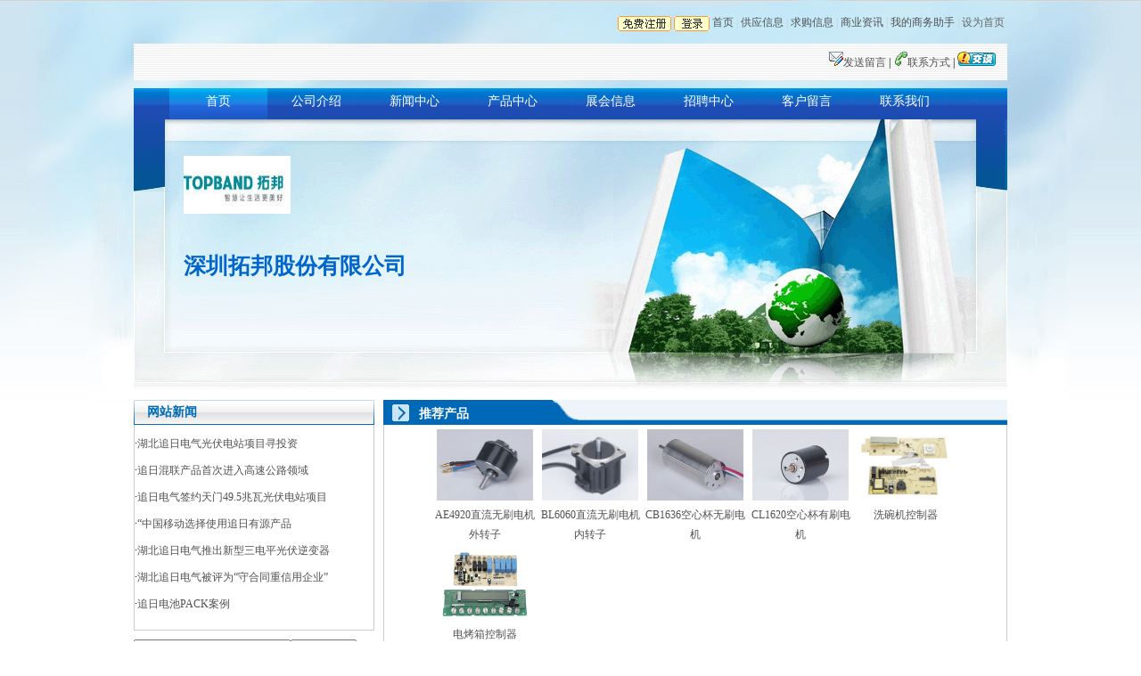

--- FILE ---
content_type: text/html
request_url: http://gjjnhb.com/Vipcom/topband/
body_size: 6987
content:
<!DOCTYPE html PUBLIC "-//W3C//DTD XHTML 1.0 Transitional//EN" "http://www.w3.org/TR/xhtml1/DTD/xhtml1-transitional.dtd">
<html xmlns="http://www.w3.org/1999/xhtml" lang="gb2312">
<head>
<title>深圳拓邦股份有限公司-国际节能环保网</title>
<meta http-equiv="Content-Type" content="text/html; charset=gb2312" />
<meta name="keywords" content="深圳拓邦股份有限公司,深圳拓邦股份有限公司" />
<meta name="description" content="这是深圳拓邦股份有限公司的网站" />
<link rel="shortcut icon" href="//favicon.ico" type="image/x-icon" />
<link rel="stylesheet" href="/skin/blue3/css.css" type="text/css">
<link rel="stylesheet" href="/skin/blue3/css1.css" type="text/css">
<style type="text/css">
<!--
.style1 {color: #FF0000}
.style2 {color: #666666}
-->
</style>
</head>

<body  class="ban_bg">

 
   <!--头部菜单begin -->
<table  border="0" cellpadding="0" cellspacing="3" align="center" height="30"  width="980">
  <!--DWLayoutTable-->
  <tr valign="middle">
   <td  align="right" ><div align="right"><a href="/login/register.asp" target="_blank"><img 
      src="/skin/blue3/register_button.gif" alt="免费注册" width="60" height="17" 
      border="0" align="absmiddle" /></a> <a href="/login/login1.asp" target="_blank"><img height="17" alt="会员登录" 
      src="/skin/blue3/login_button.gif" width="40" align="absmiddle" 
      border="0" /></a> <a href="/">首页</a><span class="STYLE14"><font color="#cccccc"> | </font> <a href="/tradeinfo/">供应信息</a><font color="#cccccc"> | </font><a href="/seller/">求购信息</a><font color="#cccccc"> | </font><a href="/info/">商业资讯</a><font color="#cccccc"> | </font><a href="/member/">我的商务助手</a><font color="#cccccc"> |</font></span>  
       <span class="style2">
       <script>function h(obj,url){obj.style.behavior='url(#default#homepage)';obj.setHomePage(url);} 
	            </script>
       <a onclick="h(this,document.location.href)" >设为首页</a></span> </div></td>
  </tr>
</table>
<table><tr><td height="3px"></td></tr></table>
<!--头部菜单over -->
<table width="980" border="0" align="center" cellpadding="0" cellspacing="3"  height="35" background="/skin/blue3/img_bg_1x30.gif">
  
    <tr>
      
      <td  width="200"><table cellspacing="0" cellpadding="0" width="100%" border="0">
        
          <tr>
            <td height="35"><span style="PADDING-LEFT:24px"></td>
          </tr>
        
      </table></td>
      
      <td width="380">&nbsp;</td>
      <td class="s" style="PADDING-RIGHT: 10px" align="right" width="285"><img src="/skin/chun/icon_mail.gif" width="16" height="16" /><a href="Cusmsg.htm">发送留言 </a> | <img src="/skin/chun/icon_tel.gif" width="16" height="16" /><a href="Contact.htm">联系方式 </a> | <img height="16" border="0" src="/skin/chun/jiaoliu.GIF" width="43" /></td>
    </tr>

</table>
<table><tr><td height="3px"></td></tr></table>
	  <table width="980" border="0" cellpadding="0" cellspacing="0" height="35"  align="center">
      <!--DWLayoutTable-->
      <tr>
       
        <td width="100%" valign="middle" background="http://www.gjjnhb.com/skin/blue3/5_nav.gif">
	<DIV id="nav">
		<ul>
		<li class="current"><a href='index.htm'>首页</a></li>
			<li><a href='About.htm'>公司介绍</a></li>
		
		<li><a href='supply1.htm'>新闻中心</a></li>
		
		<li><a href='VipProduct1.htm'>产品中心</a></li>
		
		<li><a href='EmpInfo.htm'>展会信息</a></li>
		<li><a href='job.htm'>招聘中心</a></li>
		
		<li><a href='Cusmsg.htm'>客户留言</a></li>
		
		<li><a href='Contact.htm'>联系我们</a></li>
		
			
	    </ul>
		</DIV>
<div class="clear"></div>
		</td>
       
      </tr>
    </table>
    <table  border="0" cellpadding="0" cellspacing="0" height="305" align="center"  background="http://www.gjjnhb.com/skin/blue3/5_com_bg.gif" width="980">
      <!--DWLayoutTable-->
      <tr>
        <td width="56" height="147">&nbsp;</td>
        <td height="80" colspan="2" valign="middle" width="240"><img src=/Vipcom/topband/1027215257.jpg border=0  width=120 height=65></td>
      </tr>
      <tr>
        <td height="48">&nbsp;</td>
        <td width="539" align="left" valign="top" class="compname"><span class="STYLE1" style="PADDING-RIGHT: 5px; FONT-SIZE: 25px; color: #0066CC;">深圳拓邦股份有限公司</span></td>
        <td width="385">&nbsp;</td>
      </tr>
      <tr>
        <td height="37">&nbsp;</td>
        <td align="left" valign="top" class="complink"><a href='' target="_blank" ></a></td>
        <td>&nbsp;</td>
      </tr>
      <tr>
        <td height="73">&nbsp;</td>
        <td>&nbsp;</td>
        <td>&nbsp;</td>
      </tr>
    </table>
 
 
<!--头部菜单over -->
<table  border="0" cellpadding="0" cellspacing="0" class="wid980">
  <!--DWLayoutTable-->
  <tr>
	
	<!--leftTable-->
    
	<td width="300" valign="top" >
	
	
	  <table width="100%" border="0" cellpadding="0" cellspacing="0" class="space10b">
	  <!--DWLayoutTable-->
	  <tr>
	    <td width="15" height="28" valign="top"><img src="http://www.gjjnhb.com/skin/blue3/5_title1_left.gif" width="15" height="28" /></td>
	<td width="268" align="left" valign="middle" background="http://www.gjjnhb.com/skin/blue3/5_title1_mid.gif" class="px14 fb titw">网站新闻</td>
	  <td width="15" valign="top"><img src="http://www.gjjnhb.com/skin/blue3/5_title1_right.gif" width="15" height="28" /></td>
	  </tr>
	  <tr>
	   
	    <td  valign="top" colspan="3" align="left"  class="bortno">
		<table width="98%" border="0" cellpadding="0" cellspacing="0" class="space10t space10b"><tr><td height="150" valign="top">
		
		<TABLE cellSpacing=0 cellPadding=0 width="100%" border=0>    
<TBODY>
<TR>    
<TD>    
<TABLE cellSpacing=0 cellPadding=0 width="100%" border=0>    
<TBODY>    
<TR>    
<TD>    
<DIV style="HEIGHT: 30px" align=left>·<A href="http://www.gjjnhb.com/info/detail/38-23608.html" target=_blank>湖北追日电气光伏电站项目寻投资</A></DIV></TD></TR></TBODY></TABLE></TD></TR>   
<TR>    
<TD>    
<TABLE cellSpacing=0 cellPadding=0 width="100%" border=0>    
<TBODY>    
<TR>    
<TD>    
<DIV style="HEIGHT: 30px" align=left>·<A href="http://www.gjjnhb.com/info/detail/38-23438.html" target=_blank>追日混联产品首次进入高速公路领域</A></DIV></TD></TR></TBODY></TABLE></TD></TR>   
<TR>    
<TD>    
<TABLE cellSpacing=0 cellPadding=0 width="100%" border=0>    
<TBODY>    
<TR>    
<TD>    
<DIV style="HEIGHT: 30px" align=left>·<A href="http://www.gjjnhb.com/info/detail/38-23332.html" target=_blank>追日电气签约天门49.5兆瓦光伏电站项目</A></DIV></TD></TR></TBODY></TABLE></TD></TR>   
<TR>    
<TD>    
<TABLE cellSpacing=0 cellPadding=0 width="100%" border=0>    
<TBODY>    
<TR>    
<TD>    
<DIV style="HEIGHT: 30px" align=left>·<A href="http://www.gjjnhb.com/info/detail/38-23437.html" target=_blank>“中国移动选择使用追日有源产品</A></DIV></TD></TR></TBODY></TABLE></TD></TR>   
<TR>    
<TD>    
<TABLE cellSpacing=0 cellPadding=0 width="100%" border=0>    
<TBODY>    
<TR>    
<TD>    
<DIV style="HEIGHT: 30px" align=left>·<A href="http://www.gjjnhb.com/info/detail/38-22777.html" target=_blank>湖北追日电气推出新型三电平光伏逆变器</A></DIV></TD></TR></TBODY></TABLE></TD></TR>     
<TR>    
<TD>    
<TABLE cellSpacing=0 cellPadding=0 width="100%" border=0>    
<TBODY>    
<TR>    
<TD>    
<DIV style="HEIGHT: 30px" align=left>·<A href="http://www.gjjnhb.com/info/detail/38-23661.html" target=_blank>湖北追日电气被评为“守合同重信用企业”</A></DIV></TD></TR></TBODY></TABLE></TD></TR>   
<TR>    
<TD>    
<TABLE cellSpacing=0 cellPadding=0 width="100%" border=0>    
<TBODY>    
<TR>    
<TD>    
<DIV style="HEIGHT: 30px" align=left>·<A href="http://www.gjjnhb.com/info/detail/41-23540.html" target=_blank>追日电池PACK案例</A></DIV></TD></TR></TBODY></TABLE></TD></TR>  
<TR>    
</TR>   


</TBODY></TABLE>


<td><tr></table></td></tr>
	 
	   
	  </table>
	  <table width="100%" border="0" cellpadding="0" cellspacing="0"><tr><td><SCRIPT LANGUAGE='JavaScript' SRC='/js/search.js' TYPE='text/javascript'></script><FORM name=searchForm action=/select.asp title=_blank onsubmit='javascript:if(doSearch()==false) return false;' method=post><INPUT size=20 name="keywords" maxlength=16><SELECT class=TEXT13 name="which"><OPTION value="all" selected>供求信息</OPTION><OPTION value="sale">供应信息</OPTION><OPTION value="buy">求购信息</OPTION><OPTION value="productshow">产品目录</OPTION><OPTION value="corporation">公司库</OPTION><OPTION value="news">行业资讯</OPTION><OPTION value="vipinfo">专项商机</OPTION></SELECT><select name='sortid' size='1'  style='display:none; margin-left:10px'><option value=2>高效节能</option><option value=3>节能自动</option><option value=5>绿色照明</option><option value=6>节能通用</option><option value=8>冶金</option><option value=9>新能源</option><option value=35>绿色建筑</option><option value=46>暖通制冷</option><option value=47>节能服务</option></select><input name="imageField" type="image" src=/images/serch.gif align="top" width="65" height="22" border="0"></FORM> </td></tr></table>
	  <table width="100%" border="0" cellpadding="0" cellspacing="0" >
	  <!--DWLayoutTable-->
	  <tr>
	    <td width="15" height="28" valign="top" background="http://www.gjjnhb.com/skin/blue3/5_title1_left.gif"></td>
	<td width="268" align="left" valign="middle" background="http://www.gjjnhb.com/skin/blue3/5_title1_mid.gif" class="px14 fb titw">联系方式</td>
	  <td width="15" valign="top" background="http://www.gjjnhb.com/skin/blue3/5_title1_right.gif"></td>
	  </tr>
	  <tr>
	   
	    <td  valign="top" colspan="3" align="center"  class="bortno">
		<table width="90%" border="0" cellpadding="0" cellspacing="0" class="space10t space10b">
	      <!--DWLayoutTable-->
	   
	      </table>
		<table width="90%" border="0" cellpadding="0" cellspacing="0" class="space10b" background="http://www.gjjnhb.com/skin/blue3/5_cont_bg.gif">
          <!--DWLayoutTable-->
         <tr>
            <td width="70"  height="24" align="right" valign="middle" class="titw">联系人：</td>
        <td width="171" align="left" valign="middle">经理&nbsp;&nbsp;先生</td>
      </tr>
	  <tr>
            <td  height="24" align="right" valign="middle" class="titw">手机：</td>
        <td align="left" valign="middle"></td>
	   </tr>
          <tr>
            <td  height="24" align="right" valign="middle" class="titw">联系电话：</td>
        <td align="left" valign="middle">86&nbsp;0755&nbsp;27651888</td>
	   </tr>
          <tr>
            <td  height="24" align="right" valign="middle" class="titw">传真号码：</td>
            <td align="left" valign="middle">86&nbsp;0755&nbsp;29833210</td>
	      </tr>
          <tr>
            <td  height="24" align="right" valign="middle" class="titw">公司地址：</td>
      <td align="left" valign="middle">广东省深圳市宝安区石岩梨园工业区拓邦工业园</td>
	   </tr>
          <tr>
            <td  height="24" align="right" valign="middle" class="titw">Email：</td>
      <td align="left" valign="middle">topband@topband.com.cn</td>
	   </tr>
          <tr>
            <td  height="24" align="right" valign="middle" class="titw">邮政编码：</td>
      <td align="left" valign="middle">518100</td>
	   </tr>
	   <tr>
            <td  height="24" align="right" valign="middle" class="titw">网址：</td>
      <td align="left" valign="middle">www.topband-e.com</td>
	   </tr>
        </table></td>
	    </tr>
	   
	  </table>    </td>
	  <td width="700"  valign="top"  style="padding-left:10px;">
	  <table width="100%" border="0" cellpadding="0" cellspacing="0"  class="space10b">
	    <!--DWLayoutTable-->
	    <tr   ><td><table background="http://www.gjjnhb.com/skin/blue3/bg.gif"  width="700" height="28"  border="0" cellpadding="0" cellspacing="0"> 
			 <tr><td class="px14 fb "  style="padding-left:40px; padding-top:5px; color: #FFFFFF;">推荐产品</td>
			 </tr>
			 </table></td>
	         
	         
          
	        </tr>
	    <tr>
		<!--<TABLE  align=center  height="150" colspan="3" align="center" valign="middle"  class="bortno"> 
<TBODY> 
<TR> 
<TD vAlign=top align=middle> 
<DIV id=demo style="OVERFLOW: hidden; WIDTH: 100%; COLOR: #ffffff"> 
<TABLE cellSpacing=0 cellPadding=0 align=left border=0 cellspace="0"> 
<TBODY> 
<TR> 
<TD id=demo1 vAlign=top><TABLE height=64 cellSpacing=0 cellPadding=0 width=64 border=0><TR><TD align=middle valign=top style='word-break:break-all'><A href="/productshow/offerdetail/3-107-0-4399.html" target=_blank><IMG src="1027496987.jpg" border=0 width="108" height="80" vspace="5" hspace="5"></A><br><A class=s href="/productshow/offerdetail/3-107-0-4399.html" target=_blank>AE4920直流无刷电机外转子</a></TD><TD align=middle valign=top style='word-break:break-all'><A href="/productshow/offerdetail/3-107-0-4398.html" target=_blank><IMG src="1027449073.jpg" border=0 width="108" height="80" vspace="5" hspace="5"></A><br><A class=s href="/productshow/offerdetail/3-107-0-4398.html" target=_blank>BL6060直流无刷电机内转子</a></TD><TD align=middle valign=top style='word-break:break-all'><A href="/productshow/offerdetail/3-107-0-4397.html" target=_blank><IMG src="1027504170.jpg" border=0 width="108" height="80" vspace="5" hspace="5"></A><br><A class=s href="/productshow/offerdetail/3-107-0-4397.html" target=_blank>CB1636空心杯无刷电机</a></TD><TD align=middle valign=top style='word-break:break-all'><A href="/productshow/offerdetail/3-107-0-4396.html" target=_blank><IMG src="1027208582.jpg" border=0 width="108" height="80" vspace="5" hspace="5"></A><br><A class=s href="/productshow/offerdetail/3-107-0-4396.html" target=_blank>CL1620空心杯有刷电机</a></TD><TD align=middle valign=top style='word-break:break-all'><A href="/productshow/offerdetail/3-1289-0-4395.html" target=_blank><IMG src="1027984972.jpg" border=0 width="108" height="80" vspace="5" hspace="5"></A><br><A class=s href="/productshow/offerdetail/3-1289-0-4395.html" target=_blank>洗碗机控制器</a></TD></TR><tr><TD align=middle valign=top style='word-break:break-all'><A href="/productshow/offerdetail/3-1289-0-4394.html" target=_blank><IMG src="1027191320.jpg" border=0 width="108" height="80" vspace="5" hspace="5"></A><br><A class=s href="/productshow/offerdetail/3-1289-0-4394.html" target=_blank>电烤箱控制器</a></TD></TR></TABLE> </TD> 
<TD id=demo2 vAlign=top></TD></TR></TBODY></TABLE></DIV> 
<SCRIPT language=javascript>   
 var speed=80      
   demo2.innerHTML=demo1.innerHTML   
   function Marquee()   
   {   
   if(demo2.offsetWidth-demo.scrollLeft<=0)   
   demo.scrollLeft-=demo1.offsetWidth   
   else{   
   demo.scrollLeft+=3   
   }   
   }   
   var MyMar=setInterval(Marquee,speed)   
   demo.onmouseover=function()   
   {clearInterval(MyMar)}   
   demo.onmouseout=function()    
   {MyMar=setInterval(Marquee,speed)}</SCRIPT> 
</TD></TR></TBODY></TABLE>-->
		
	      <td height="150" colspan="3" align="center" valign="middle"  class="bortno"><span class="td150"><TABLE height=64 cellSpacing=0 cellPadding=0 width=64 border=0><TR><TD align=middle valign=top style='word-break:break-all'><A href="/productshow/offerdetail/3-107-0-4399.html" target=_blank><IMG src="1027496987.jpg" border=0 width="108" height="80" vspace="5" hspace="5"></A><br><A class=s href="/productshow/offerdetail/3-107-0-4399.html" target=_blank>AE4920直流无刷电机外转子</a></TD><TD align=middle valign=top style='word-break:break-all'><A href="/productshow/offerdetail/3-107-0-4398.html" target=_blank><IMG src="1027449073.jpg" border=0 width="108" height="80" vspace="5" hspace="5"></A><br><A class=s href="/productshow/offerdetail/3-107-0-4398.html" target=_blank>BL6060直流无刷电机内转子</a></TD><TD align=middle valign=top style='word-break:break-all'><A href="/productshow/offerdetail/3-107-0-4397.html" target=_blank><IMG src="1027504170.jpg" border=0 width="108" height="80" vspace="5" hspace="5"></A><br><A class=s href="/productshow/offerdetail/3-107-0-4397.html" target=_blank>CB1636空心杯无刷电机</a></TD><TD align=middle valign=top style='word-break:break-all'><A href="/productshow/offerdetail/3-107-0-4396.html" target=_blank><IMG src="1027208582.jpg" border=0 width="108" height="80" vspace="5" hspace="5"></A><br><A class=s href="/productshow/offerdetail/3-107-0-4396.html" target=_blank>CL1620空心杯有刷电机</a></TD><TD align=middle valign=top style='word-break:break-all'><A href="/productshow/offerdetail/3-1289-0-4395.html" target=_blank><IMG src="1027984972.jpg" border=0 width="108" height="80" vspace="5" hspace="5"></A><br><A class=s href="/productshow/offerdetail/3-1289-0-4395.html" target=_blank>洗碗机控制器</a></TD></TR><tr><TD align=middle valign=top style='word-break:break-all'><A href="/productshow/offerdetail/3-1289-0-4394.html" target=_blank><IMG src="1027191320.jpg" border=0 width="108" height="80" vspace="5" hspace="5"></A><br><A class=s href="/productshow/offerdetail/3-1289-0-4394.html" target=_blank>电烤箱控制器</a></TD></TR></TABLE></span>
	      
	      </td></tr>	  
      </table>
	
	  <table width="100%" border="0" cellpadding="0" cellspacing="0"  class="space10b">
	    <!--DWLayoutTable-->
	    <tr>
	
	      <td   valign="top" >
		  
		  
		  <table width="100%" border="0" cellpadding="0" cellspacing="0">
	        <!--DWLayoutTable-->
			 <tr   ><td><table background="http://www.gjjnhb.com/skin/blue3/bg.gif"  width="700" height="28"  border="0" cellpadding="0" cellspacing="0"> 
			 <tr><td class="px14 fb "  style="padding-left:40px; padding-top:5px; color: #FFFFFF;">公司简介</td>
			 </tr>
			 </table></td>
	         
	         
          
	        </tr>
	        <tr>
	         
	          <td valign="top"  colspan="4"  height="50" class="bortno"> <table width="97%" border="0" cellpadding="0" cellspacing="0" class="space10t space10b">
	        <!--DWLayoutTable-->
	        <tr>
			<td width="10"  valign="top"  ></td>
	          <td  height="150"  valign="top"  ><table border=0 cellpadding=0 cellspacing=0 width='100%'><tr><td style='word-break:break-all' align=left><p>&nbsp; <font style="FONT-SIZE: 10.5pt">深圳拓邦股份有限公司，1996年成立于有中国科技“硅谷”之称的深圳高新技术产业园内。 <br>
&nbsp; 经过十几年的高速发展，&nbsp;拓邦现已发展成为以中国领先的智能控制技术为核心，不断拓展其应用领域的中国一流智能控制方案提供商，产业覆盖智能控制、高效电机、新能源、工业自动化等领域，产品销售遍及全球几十个国家。 <br>
&nbsp; 2007年，拓邦股份在深圳证券交易所成功上市（股票代码002139），作为一家充满社会责任感的公众上市公司，拓邦始终是企业与消费者的忠实伙伴。 <br>
&nbsp; 深圳拓邦股份有限公司是国家级高科技企业和深交所上市公司。拓邦目前拥有员工3000多人，占地近7.5万平方米，拥有深圳、杭州、惠州三个生产基地和重庆研发基地，2014年营收总额近12亿元人民币。300多位业内资深专家组成的技术研发团队，与清华大学研究院、哈工大的强强联合研究，为拓邦的技术领先奠基了坚实的基础。 <br>
&nbsp; 拓邦坚守“创新”理念，致力于人们生活的显著改善，以使人们的生活更加舒适精彩、更加高效节能。我们与合作伙伴一道，为推动技术向前发展而不懈努力，使人们享受技术创新带来的变化。 <br>
</font></p></td></tr></table></td>
	          
	        </tr>	        
	        </table>	 
				</td>
	        
	        </tr>
	        
	        </table>	      </td>
	    </tr>
      </table>
	  	
	  
	   
	  
    </td>
  </tr>
  
 
</table>
 
<!--mainover -->
<table  border="0" cellpadding="0" cellspacing="0" class="wid980 " align="center">
  <!--DWLayoutTable-->
 
    <tr>
    <td   valign="middle"  align="center" class="borfooter"><table width='100%' border='0' align='center' cellpadding='0' cellspacing='5' bgcolor='#f2f2f2'> <tbody><tr> <td align='center'><span class='s'>国际节能环保网版权所有 2007-2013<span class='gray'></span><br /> <br />     <a href='/about/index.html' target='_blank'>关于我们 </a>| <a href='/about/copyright.html' target='_blank'>法律声明 </a>| <a href='/about/service.html' target='_blank'>服务条款</a> |<a href='/about/contact.html' target='_blank'> 联系我们</a> |<a href='/help/' target='_blank'>帮助中心 </a>|<a href='/webgo.asp' target='_blank'> 网站地图</a><a onClick="this.style.behavior='url(#default#homepage)';this.setHomePage('http://www.gjjnhb.com/');return false;"  href='国际节能环保网-节能频道'> | 设为首页 </a>|<a href="javascript:window.external.AddFavorite('http://www.gjjnhb.com/','国际节能环保网-节能频道');" target='_self'> 加入收藏</a></span></td></tr> </tbody></table></td>
  </tr>
</table>
<!--footerover -->

 
</body>
</html>




--- FILE ---
content_type: text/css
request_url: http://gjjnhb.com/skin/blue3/css.css
body_size: 253
content:
body,td,th {
	font-size: 12px;
	color: #000000;
}
a:link {
	color: #006699;
	text-decoration: none;
}
a:visited {
	text-decoration: none;
	color: #006699;
}
a:hover {
	text-decoration: none;
	color: #666600;
}
a:active {
	text-decoration: none;
}
.STYLE1 {color: #FFFFFF}

--- FILE ---
content_type: text/css
request_url: http://gjjnhb.com/skin/blue3/css1.css
body_size: 2159
content:
/* CSS Document */

*{
	FONT-FAMILY: "宋体", serif
}
BODY {
	PADDING:0px;
	MARGIN: 10px 0px;
	font-size: 12px;
	line-height:22px;
	color:#000000;
}
 p { margin: 0}
UL {
	PADDING-RIGHT: 0px; PADDING-LEFT: 0px; PADDING-BOTTOM: 0px; MARGIN: 0px; PADDING-TOP: 0px; LIST-STYLE-TYPE: none; LINE-HEIGHT: 24px; 
}
LI {
	PADDING-RIGHT: 0px; PADDING-LEFT: 0px; PADDING-BOTTOM: 0px; MARGIN: 0px; PADDING-TOP: 0px; LIST-STYLE-TYPE: none
}
IMG {
	BORDER:0;
}


/*框架结构定义开始*/

#top{
PADDING-RIGHT: 0px; PADDING-LEFT: 0px; PADDING-BOTTOM: 0px; MARGIN: 0px auto; WIDTH: 980px; PADDING-TOP: 0px;
}

#header {
	PADDING-RIGHT: 0px; PADDING-LEFT: 0px; PADDING-BOTTOM: 0px; MARGIN: 0px auto; WIDTH: 980px; PADDING-TOP: 0px;
}
#container {
      MARGIN: 10px auto; WIDTH: 980px
}
#left{
	CLEAR: both;
	FLOAT: left; 
	MARGIN-left:0px;
	WIDTH: 220px;
	background-color:#0033FF;
	height:100px;
}

#center{

	FLOAT: left;  
	MARGIN-left: 10px;
	WIDTH: 540px;
	background-color:#0033FF;
	height:100px;
}
#right{

	FLOAT: left; 
	MARGIN-left: 10px;
	WIDTH: 200px;
	background-color:#0033FF;
	height:100px;

}
#footer{
PADDING-RIGHT: 0px; PADDING-LEFT: 0px; PADDING-BOTTOM: 0px; MARGIN: 0px auto; WIDTH: 980px; PADDING-TOP: 0px;


}

/*框架结构定义结束*/





.left{
    CLEAR: both;
	vertical-align: middle;	
	FLOAT: left; 
}
.right{
    CLEAR: both;
	vertical-align: middle;	
	FLOAT: right; 
}
.clear {
	CLEAR: both
}



.more {
	PADDING-RIGHT: 10px; PADDING-LEFT: 0px; PADDING-BOTTOM: 5px; PADDING-TOP: 0px; TEXT-ALIGN: right
}
.more A {
	PADDING-RIGHT: 10px; DISPLAY: block; BACKGROUND: url(http://www.gjjnhb.com/skin/blue3/more_right.gif) no-repeat right 50%
}


/*间隔定义*/
.space10t{MARGIN-top: 10px}
.space10b{MARGIN-bottom: 10px}
.space10l{MARGIN-left: 10px}
.space10r{MARGIN-right: 10px}



/*table style*/
.wid980{
      MARGIN: 10px auto; WIDTH: 980px;
	 
}
#nav{  
       MARGIN:0px 40px;
		HEIGHT: 35px;
		color:#FFFFFF;
		font-size:14px;
		font-family: "黑体";

}
#nav UL {
	MARGIN-TOP: 0px;list-style-type: none;text-align: center;
}
#nav LI {
 FLOAT: left;COLOR: #fff;HEIGHT: 35px; TEXT-ALIGN: center;width:110px;
}
#nav li a {
    display:block;
    text-align:center;
    color:#fff;
    line-height:30px;
	

}
#nav li a:hover,#nav li.current {
	BACKGROUND-REPEAT: repeat-x;
	margin:0px;
	width:110px;
	HEIGHT: 35px;
	TEXT-DECORATION: none;
	background-image: url(http://www.gjjnhb.com/skin/blue3/5_nav_hover.gif);	
}




/*border style*/
.bor3px{
	border-bottom-width: 3px;
	border-bottom-style: solid;
	border-bottom-color: #ebebeb;
}
.bor1a{
	border-bottom-width: 1px;
	border-bottom-style: solid;
	border-bottom-color: #cccccc;
}

.borl{
	border-left-width: 1px;
	border-left-style: solid;
	border-left-color: #cccccc;
}
.borr{
	border-right-width: 1px;
	border-right-style: solid;
	border-right-color: #cccccc;
}
.bortno{
	border-bottom-width: 1px;
	border-bottom-style: solid;
	border-bottom-color: #cccccc;
	border-right-width: 1px;
	border-left-width: 1px;
	border-right-style: solid;
	border-left-style: solid;
	border-right-color: #CCCCCC;
	border-left-color: #CCCCCC;
	margin-right:1px;
}

.bor4a{
	border: 1px solid #cccccc;
}
.bor1b{
	border-top-width: 1px;
	border-right-width: 1px;
	border-bottom-width: 1px;
	border-left-width: 1px;
	border-top-style: none;
	border-right-style: none;
	border-bottom-style: dashed;
	border-left-style: none;
	border-top-color: #cccccc;
	border-right-color: #cccccc;
	border-bottom-color: #cccccc;
	border-left-color: #cccccc;
}


.borfooter{
	
	
	
	font-family: "宋体";
	font-size: 12px;
	color: #999999;
}

.bgc{background-color:#f0eeef}
.cont{
     background-image: url(http://www.gjjnhb.com/skin/blue3/3_contact_cont_bg.jpg);
	background-repeat: repeat-y;
}

/* 文字属性 */
.px12 { font-size: 12px;}
.px14 { font-size: 14px;}
.px16 { font-size: 16px;}
.px18 { font-size: 18px;}
.fb { font-weight: bold;}

.tita{color:#e40303;}
.titb{color:#1869c5;}
.titw{color:#006bb7;}
.tits{color:#097fd0;}



.ti1{BACKGROUND-IMAGE: url(http://www.gjjnhb.com/skin/blue3/2_center_title_a.gif); background-repeat: repeat-x; }
.ti2{BACKGROUND-IMAGE: url(http://www.gjjnhb.com/skin/blue3/2_center_title_b.gif); background-repeat: repeat-x; }

.compname{
	font-size:20pt;
	color:#000000;
	font-weight:bold;
	font-family: "宋体";
	line-height:35px;
}

.xq{
	COLOR: #bc2931;
    font-weight: bolder;
}
.midbg{
BACKGROUND-IMAGE: url(http://www.gjjnhb.com/skin/blue3/2_center_title_gray.gif);
	background-repeat: repeat-x;

}

/* 链接属性 */

a:link {COLOR: #515151; TEXT-DECORATION: none;}
a:visited {COLOR: #515151; TEXT-DECORATION: none;}
a:hover {COLOR: #006bb7; text-decoration:underline}

.soucang{font-size:12px;color:#8a8a8a;}
.soucang a:link { color:#8a8a8a; text-decoration:none;}
.soucang a:visited { color:#8a8a8a; text-decoration:none;}
.soucang a:hover, .cheng a:hover { color:#194a66; text-decoration:underline;}

.complink{font-size:16px;color:#227fc1;font-weight:bolder;FONT-FAMILY: Arial, Helvetica, sans-serif}
.complink a:link { color:#227fc1; text-decoration:none; font-weight:bold;}
.complink a:visited { color:#227fc1; text-decoration:none; font-weight:bold;}
.complink a:hover { color:#9dc7f8; text-decoration:underline; font-weight:bold;}

.xq a:link { COLOR: #bc2931; text-decoration:none;}
.xq a:visited { COLOR: #bc2931; text-decoration:none;}
.xq a:hover{ color:#5a5a5a; text-decoration:none;}

.cot a:link { COLOR: #474747; text-decoration:underline}
.cot a:visited { COLOR: #474747; text-decoration:underline}
.cot a:hover{ color:#ee5e00; text-decoration:underline}

.headerbg {
	BACKGROUND-IMAGE: url(http://www.gjjnhb.com/skin/blue3/3_header_bg.gif); BACKGROUND-REPEAT: no-repeat; HEIGHT: 300px
}

.ban_bg{
	BACKGROUND-IMAGE: url(http://www.gjjnhb.com/skin/blue3/5_bg.gif);
	background-repeat: no-repeat;
	background-position: center top;
}
.news{ BACKGROUND-IMAGE: url(http://www.gjjnhb.com/skin/blue3/3_new_bg.jpg); BACKGROUND-REPEAT: no-repeat;HEIGHT: 195px
}

.inpSearch{
    background-color:#fff;
	border: 1px solid #cccccc;
	line-height: 16px;
	vertical-align: middle;
		font-size: 12px;

}






--- FILE ---
content_type: application/x-javascript
request_url: http://gjjnhb.com/js/search.js
body_size: 691
content:
//--检测搜索的安全性-->

	   function doSearch() {

	      var keywords = trim(document.searchForm.keywords.value);
		 // var direction = document.searchForm.direction.value;

          if(keywords == "") {
		    alert("请输入关键字！");
			document.searchForm.keywords.focus();
		    return false;
		  } 
		  
		  
		  
		 }

           function trim(inputString) {
	   
              if (typeof inputString != "string") { return inputString; }
              var retValue = inputString;
              var ch = retValue.substring(0, 1);
              while (ch == " ") { 
	          //检查字符串开始部分的空格
                  retValue = retValue.substring(1, retValue.length);
                  ch = retValue.substring(0, 1);
              }
              ch = retValue.substring(retValue.length-1, retValue.length);
              while (ch == " ") {
                 //检查字符串结束部分的空格
                 retValue = retValue.substring(0, retValue.length-1);
                 ch = retValue.substring(retValue.length-1, retValue.length);
              }
              while (retValue.indexOf("  ") != -1) { 
	         //将文字中间多个相连的空格变为一个空格
                 retValue = retValue.substring(0, retValue.indexOf("  ")) + retValue.substring(retValue.indexOf("  ")+1, retValue.length); 
              }
              return retValue;
           } 

//-->
	
